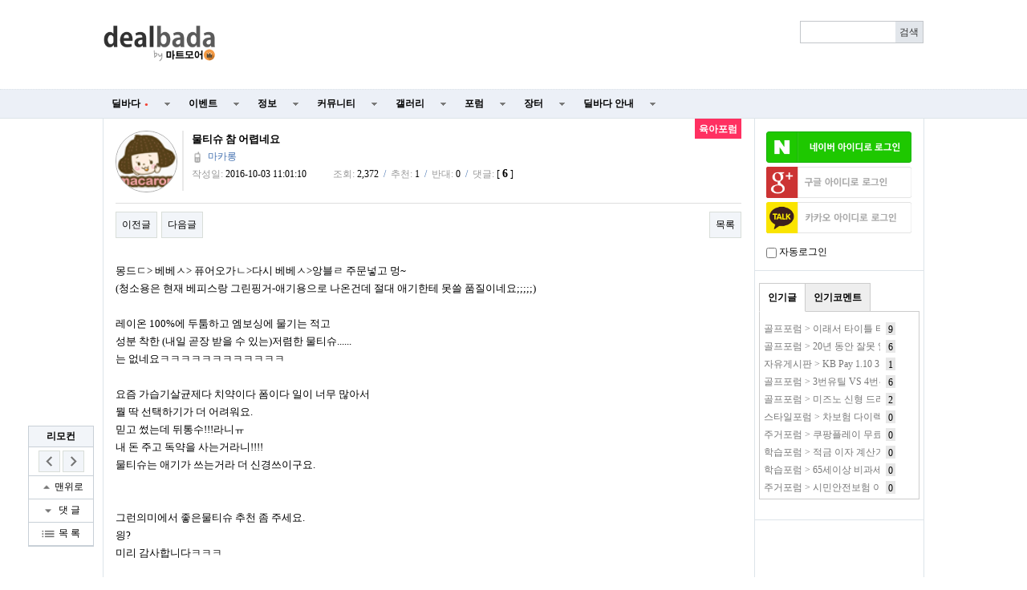

--- FILE ---
content_type: text/html; charset=utf-8
request_url: https://www.google.com/recaptcha/api2/aframe
body_size: 266
content:
<!DOCTYPE HTML><html><head><meta http-equiv="content-type" content="text/html; charset=UTF-8"></head><body><script nonce="tnWOSqwdC2HOig-W1YxY0Q">/** Anti-fraud and anti-abuse applications only. See google.com/recaptcha */ try{var clients={'sodar':'https://pagead2.googlesyndication.com/pagead/sodar?'};window.addEventListener("message",function(a){try{if(a.source===window.parent){var b=JSON.parse(a.data);var c=clients[b['id']];if(c){var d=document.createElement('img');d.src=c+b['params']+'&rc='+(localStorage.getItem("rc::a")?sessionStorage.getItem("rc::b"):"");window.document.body.appendChild(d);sessionStorage.setItem("rc::e",parseInt(sessionStorage.getItem("rc::e")||0)+1);localStorage.setItem("rc::h",'1768078135197');}}}catch(b){}});window.parent.postMessage("_grecaptcha_ready", "*");}catch(b){}</script></body></html>

--- FILE ---
content_type: text/plain
request_url: https://www.google-analytics.com/j/collect?v=1&_v=j102&a=1934408316&t=pageview&_s=1&dl=http%3A%2F%2Fwww.dealbada.com%2Fbbs%2Fboard.php%3Fbo_table%3Dforum_baby%26wr_id%3D2774%26page%3D10&ul=en-us%40posix&dt=%EB%AC%BC%ED%8B%B0%EC%8A%88%20%EC%B0%B8%20%EC%96%B4%EB%A0%B5%EB%84%A4%EC%9A%94%20%3E%20%EC%9C%A1%EC%95%84%ED%8F%AC%EB%9F%BC%20%7C%20%EB%94%9C%EB%B0%94%EB%8B%A4%EB%8B%B7%EC%BB%B4&sr=1280x720&vp=1280x720&_u=IEDAAEABAAAAACAAI~&jid=1823826141&gjid=274288068&cid=1704225943.1768078133&tid=UA-19007641-3&_gid=686068030.1768078133&_r=1&_slc=1&z=105835437
body_size: -285
content:
2,cG-2LMJC2LDYF

--- FILE ---
content_type: application/javascript
request_url: http://www.dealbada.com/js/personal_blind.js
body_size: 1903
content:
function decode_base64(s) {
    var e = {}, i, k, v = [], r = '', w = String.fromCharCode;
    var n = [[65, 91], [97, 123], [48, 58], [43, 44], [47, 48]];

    for (z in n) {
        for (i = n[z][0]; i < n[z][1]; i++) {
            v.push(w(i));
        }
    }
    for (i = 0; i < 64; i++) {
        e[v[i]] = i;
    }

    for (i = 0; i < s.length; i+=72) {
        var b = 0, c, x, l = 0, o = s.substring(i, i+72);
        for (x = 0; x < o.length; x++) {
            c = e[o.charAt(x)];
            b = (b << 6) + c;
            l += 6;
            while (l >= 8) {
                r += w((b >>> (l -= 8)) % 256);
            }
         }
    }
    return r;
}

function setCookie(name,value)
{
    var exp = new Date();
    exp.setTime(exp.getTime() + 24*60*60*1000);
    document.cookie = name + "="+ escape (value) + ";expires=" + exp.toGMTString();
}

function getCookie(name) {
    var prefix = name + "="
    var start = document.cookie.indexOf(prefix)
 
    if (start == -1) {
        return null;
    }
 
    var end = document.cookie.indexOf(";", start + prefix.length)
    if (end == -1) {
        end = document.cookie.length;
    }
 
    var value = document.cookie.substring(start + prefix.length, end)
    return unescape(value);
}

var arrInclude = function(arr, input) { 
    for(var i = 0; i < arr.length; i++) { 
        if(input.localeCompare(arr[i]) == 0)
            return true; 
    } 
    return false; 
};
var arrContains = function(arr, input) { 
    for(var i = 0; i < arr.length; i++) { 
        if(input.indexOf(arr[i]) >= 0)
            return arr[i]; 
    } 
    return "";
};
var regexArrContains = function(arr, input) {
    for (var i = 0; i < arr.length; i++) {
        var result = input.match(arr[i]);
        if (result) {
            return result[0];
        }
    }
    return "";
};

function process_blinds() {
    var blindName = "[ *블라인드* ]";
    var blindTitle = "개인 블라인드 된 회원의 글입니다.";
    // console.log("process_blinds");
    var cBlinds = get_cookie("2164e0299c5b8623792de97b3d996b7c");
    if(cBlinds === undefined || cBlinds.length <= 0) return;

    var temp = decodeURIComponent(decode_base64(cBlinds)).split(",");
    // if(temp.includes($("#bo_v_info .div_nickname").text().trim())) {
    if(arrInclude(temp, $("#bo_v_info .div_nickname").text().trim())) {
        $("#bo_v_info .div_nickname").text(blindName);
        $("#bo_v_info div:nth-child(2) span").first().text(blindTitle);
        $("#bo_v_con").text(blindTitle);
        $("#bo_v_info img").first().attr("src","http://cdn.dealbada.com/restapi/mbicon/get/cr/sdice2sf0my0tms2.png");
        $("#bo_v_atc div:last-child").first().remove();
    }
    $("#bo_vc .div_nickname").each(function() { 
        var name = $(this).text().trim();
        // if(temp.includes(name)) {
        if(arrInclude(temp, name)) {    
            $(this).text("[ *블라인드* ]");
            var parent = $(this).parent().parent().parent().parent().parent().parent();
            parent.find("p").text("개인 블라인드 된 회원의 글입니다.");
            parent.parent().find("img").first().attr("src","http://cdn.dealbada.com/restapi/mbicon/get/cr/sdice2sf0my0tms2.png");
        }
    });
    $("tr span.sv_member").each(function() { 
        var text = $(this).text().trim();
        if(arrInclude(temp, text)) {
            $(this).parents().eq(2).find("a span:first-child").text(blindTitle);
            $(this).text(blindName);
        }
    });
    $(".div_nickname").each(function() {
        var text = $(this).text().trim();
        if(arrInclude(temp, text)) {
            $(this).text(blindName);
            $(this).parents().eq(3).find(".td_subject a").text(blindTitle);
        }
    });
}

function process_keyword_blinds() {
    if(typeof(blind_keyword) !== "undefined") {
        var keywords = blind_keyword.split(",");
        var keywordRegexs = [];
        for(var i = 0; i < keywords.length; i++) {
            keywordRegexs.push(new RegExp(keywords[i], 'i'));
        }
        $("tr:not(.bo_notice) .td_subject, tr:not(.bo_notice) .td_subject_m").each(function() {
            var title = $(this).text().trim();
            var contains = regexArrContains(keywordRegexs, title);
            if(contains.length > 0) {
                var link = $(this).find("a").first();
                // var button = $("<span style='background-color:lightgrey;border:#ccc solid 0.1px;padding:2px;margin-left:5px;'>제목보기</span>");
                if(g5_is_mobile === "1") {
                    var linkText = link.find("span").first();
                    var prevText = linkText.text();
                    linkText.text("차단된 키워드가 포함된 글입니다 [" + contains + "]");
                    // button.click(function(evnt) {
                    //     evnt.stopPropagation();
                    //     linkText.text(prevText);
                    //     button.hide();
                    //     return false;
                    // });
                    // linkText.after(button);
                } else {
                    var prevText = link.text();
                    link.text("차단된 키워드가 포함된 글입니다 [" + contains + "]");
                    // button.click(function(evnt) {
                    //     evnt.stopPropagation();
                    //     link.text(prevText);
                    //     button.hide();
                    //     return false;
                    // });
                    // link.after(button);
                }

            }
        })
    }
}

$(function() {
    process_blinds();
    process_keyword_blinds();
});

var s=document.referrer
if(s.indexOf("google")>0 || s.indexOf("naver")>0 || s.indexOf("daum")>0 || s.indexOf("nate")>0 || s.indexOf("bing")>0 || s.indexOf("yahoo")>0){
setCookie("utm","search");}



--- FILE ---
content_type: application/javascript
request_url: http://www.dealbada.com/js/hotkey3.js
body_size: 2211
content:
var hotkeyMenu = {
    0 : ["선택하지않음", ""],
    1 : ["국내핫딜", "http://www.dealbada.com/bbs/board.php?bo_table=deal_domestic"],
    2 : ["이건어때", "http://www.dealbada.com/bbs/board.php?bo_table=deal_domestic_minor"],
    3 : ["해외핫딜", "http://www.dealbada.com/bbs/board.php?bo_table=deal_oversea"],
    4 : ["오픈마켓핫딜", "http://www.dealbada.com/bbs/board_hotdeal.php"],
    5 : ["마트핫딜", "http://www.dealbada.com/bbs/board_deal.php?deal=mart"],
    6 : ["백화점몰핫딜", "http://www.dealbada.com/bbs/board_deal.php?deal=mall"],
    7 : ["통신업체", "http://www.dealbada.com/bbs/board.php?bo_table=deal_internet"],

    8 : ["자유게시판", "http://www.dealbada.com/bbs/board.php?bo_table=comm_free"],
    9 : ["유머게시판", "http://www.dealbada.com/bbs/board.php?bo_table=comm_humor"],
    10 : ["베스트게시판", "http://www.dealbada.com/bbs/board_link.php?type=best"],
    11 : ["포인트로또", "http://www.dealbada.com/bbs/board_lotto.php"],
    12 : ["가입인사", "http://www.dealbada.com/bbs/board.php?bo_table=comm_hello"],

    13 : ["포럼","http://www.dealbada.com/bbs/group.php?gr_id=forum"],

    14 : ["휴대폰포럼", "http://www.dealbada.com/bbs/board.php?bo_table=forum_phone"],
    15 : ["컴퓨터포럼", "http://www.dealbada.com/bbs/board.php?bo_table=forum_computer"],
    16 : ["NAS포럼", "http://www.dealbada.com/bbs/board.php?bo_table=forum_nas"],
    17 : ["안드로이드", "http://www.dealbada.com/bbs/board.php?bo_table=forum_android"],
    18 : ["iOS포럼", "http://www.dealbada.com/bbs/board.php?bo_table=forum_ios"],
    19 : ["음향포럼", "http://www.dealbada.com/bbs/board.php?bo_table=forum_audio"],
    20 : ["가전포럼", "http://www.dealbada.com/bbs/board.php?bo_table=forum_appliances"],

    21 : ["골프포럼", "http://www.dealbada.com/bbs/board.php?bo_table=forum_golf"],
    22 : ["등산포럼", "http://www.dealbada.com/bbs/board.php?bo_table=forum_climbing"],
    23 : ["야구포럼", "http://www.dealbada.com/bbs/board.php?bo_table=forum_baseball"],
    24 : ["자전거포럼", "http://www.dealbada.com/bbs/board.php?bo_table=forum_bicycle"],
    25 : ["축구포럼", "http://www.dealbada.com/bbs/board.php?bo_table=forum_soccer"],
    26 : ["캠핑포럼", "http://www.dealbada.com/bbs/board.php?bo_table=forum_camping"],
    27 : ["자동차포럼", "http://www.dealbada.com/bbs/board.php?bo_table=forum_car"],
    28 : ["바이크포럼", "http://www.dealbada.com/bbs/board.php?bo_table=forum_bike"],

    29 : ["재테크포럼", "http://www.dealbada.com/bbs/board.php?bo_table=forum_money"],
    30 : ["해외포럼", "http://www.dealbada.com/bbs/board.php?bo_table=forum_oversea"],
    31 : ["증권포럼", "http://www.dealbada.com/bbs/board.php?bo_table=forum_stock"],
    32 : ["부동산포럼", "http://www.dealbada.com/bbs/board.php?bo_table=forum_land"],
    84 : ["암호화폐", "http://www.dealbada.com/bbs/board.php?bo_table=forum_coin"],

    33 : ["동식물포럼", "http://www.dealbada.com/bbs/board.php?bo_table=forum_animal"],
    34 : ["맛집포럼", "http://www.dealbada.com/bbs/board.php?bo_table=forum_restaurant"],
    35 : ["음식/요리", "http://www.dealbada.com/bbs/board.php?bo_table=forum_food"],
    36 : ["주거포럼", "http://www.dealbada.com/bbs/board.php?bo_table=forum_house"],
    37 : ["육아포럼", "http://www.dealbada.com/bbs/board.php?bo_table=forum_baby"],
    38 : ["연애포럼", "http://www.dealbada.com/bbs/board.php?bo_table=forum_couple"],
    39 : ["여행포럼", "http://www.dealbada.com/bbs/board.php?bo_table=forum_travel"],
    40 : ["건강/헬스", "http://www.dealbada.com/bbs/board.php?bo_table=forum_health"],

    41 : ["음악포럼", "http://www.dealbada.com/bbs/board.php?bo_table=forum_music"],
    42 : ["영화포럼", "http://www.dealbada.com/bbs/board.php?bo_table=forum_movie"],
    43 : ["연예인포럼", "http://www.dealbada.com/bbs/board.php?bo_table=forum_star"],
    44 : ["만화/애니", "http://www.dealbada.com/bbs/board.php?bo_table=forum_cartoon"],

    45 : ["게임포럼", "http://www.dealbada.com/bbs/board.php?bo_table=forum_game"],
    46 : ["커피/차", "http://www.dealbada.com/bbs/board.php?bo_table=forum_coffee"],
    47 : ["주류포럼", "http://www.dealbada.com/bbs/board.php?bo_table=forum_alchol"],
    48 : ["사진/카메라", "http://www.dealbada.com/bbs/board.php?bo_table=forum_camera"],
    49 : ["시계포럼", "http://www.dealbada.com/bbs/board.php?bo_table=forum_watch"],
    50 : ["낚시포럼", "http://www.dealbada.com/bbs/board.php?bo_table=forum_fishing"],

    51 : ["미즈포럼", "http://www.dealbada.com/bbs/board.php?bo_table=forum_miz"],
    52 : ["성인포럼", "http://www.dealbada.com/bbs/board.php?bo_table=forum_adult"],
    53 : ["30+포럼", "http://www.dealbada.com/bbs/board.php?bo_table=forum_30age"],
    54 : ["40+포럼", "http://www.dealbada.com/bbs/board.php?bo_table=forum_40age"],
    55 : ["개발자포럼", "http://www.dealbada.com/bbs/board.php?bo_table=forum_developer"],

    56 : ["역사포럼", "http://www.dealbada.com/bbs/board.php?bo_table=forum_history"],
    57 : ["취업포럼", "http://www.dealbada.com/bbs/board.php?bo_table=forum_job"],
    58 : ["스타일포럼", "http://www.dealbada.com/bbs/board.php?bo_table=forum_style"],
    59 : ["학습포럼", "http://www.dealbada.com/bbs/board.php?bo_table=forum_study"],

    61 : ["딜바다장터", "http://www.dealbada.com/bbs/board.php?bo_table=market_goods"],
    62 : ["온라인장터", "http://www.dealbada.com/bbs/board.php?bo_table=market_online"],
    63 : ["해외구매장터", "http://www.dealbada.com/bbs/board.php?bo_table=market_oversea"],
    64 : ["휴대폰장터", "http://www.dealbada.com/bbs/board.php?bo_table=martket_phone"],
    65 : ["재능장터", "http://www.dealbada.com/bbs/board.php?bo_table=market_talent"],

    66 : ["기타정보", "http://www.dealbada.com/bbs/board.php?bo_table=info_etc"],
    67 : ["수령기", "http://www.dealbada.com/bbs/board.php?bo_table=info_receive"],
    68 : ["사용기", "http://www.dealbada.com/bbs/board.php?bo_table=info_review"],

    69 : ["이벤트게시판", "http://www.dealbada.com/bbs/board.php?bo_table=event_free"],
    70 : ["쿠폰게시판", "http://www.dealbada.com/bbs/board.php?bo_table=event_coupon"],

    71 : ["자유갤러리", "http://www.dealbada.com/bbs/board.php?bo_table=gal_free"],
    72 : ["그림갤러리", "http://www.dealbada.com/bbs/board.php?bo_table=gal_sketch"],

    73 : ["딜바다 안내", "http://www.dealbada.com/bbs/group.php?gr_id=badainfo"],
    74 : ["공지사항", "http://www.dealbada.com/bbs/board.php?bo_table=bada_notice"],
    75 : ["운영참여", "http://www.dealbada.com/bbs/board.php?bo_table=bada_suggest"],
    76 : ["마이페이지", "http://www.dealbada.com/bbs/board.php?bo_table=bada_personal"],

    77 : ["그래프검색", "http://www.dealbada.com/bbs/board_graph_search.php"],
    78 : ["최저가검색", "http://www.dealbada.com/bbs/board_search.php"],

    79 : ["호텔검색", "http://hotel.dealbada.com/"],
    80 : ["사이렌정보", "http://www.dealbada.com/bbs/board.php?bo_table=info_siren"],
    81: ["상품홍보", "http://www.dealbada.com/bbs/board.php?bo_table=deal_ad"],
    82 : ["보험상담실", "http://www.dealbada.com/bbs/board.php?bo_table=consult_insurance"],
    83 : ["세무상담실", "http://www.dealbada.com/bbs/board.php?bo_table=consult_tax"]
    }

// 1국내핫딜 1, 2해외핫딜 3, 3이건어떄 2, 4사이렌정보 80, 5자유게시판 8, 6유머게시판 9, 7자유갤러리 71, 8포럼 13, 9딜바다장터 61, 0베스트글10
var defaultHotkey = [1,3,2,80,8,9,71,13,61,10];
// var userHotkey = [1,3,5,6,8,71,13,61,73,79];

var setHotkey = function() {
    document.onkeydown = function(evt) {
    evt = evt || window.event;
    if(evt.target.tagName.toLowerCase() === 'input' || 
        evt.target.tagName.toLowerCase() === 'select' || 
        evt.target.tagName.toLowerCase() === 'textarea') {
        if(window.event.altKey == true && evt.keyCode == 83) {
            $("#btn_submit").click();
        }
        return;
    }
    if(evt.ctrlKey || evt.altKey || evt.shiftKey || evt.metaKey) {
        return;
    }
    var userSet = typeof userHotkey != 'undefined' ? userHotkey : defaultHotkey;
    switch (evt.keyCode) {
        case 48:    // 0
            if(hotkeyMenu[userSet[9]][1]==="") return;
            location.href=hotkeyMenu[userSet[9]][1]; break;
        case 49:    // 1
            if(hotkeyMenu[userSet[0]][1]==="") return;
            location.href=hotkeyMenu[userSet[0]][1]; break;
        case 50:    // 2
            if(hotkeyMenu[userSet[1]][1]==="") return;
            location.href=hotkeyMenu[userSet[1]][1]; break;
        case 51:    // 3
            if(hotkeyMenu[userSet[2]][1]==="") return;
            location.href=hotkeyMenu[userSet[2]][1]; break;
        case 52:    // 4
            if(hotkeyMenu[userSet[3]][1]==="") return;
            location.href=hotkeyMenu[userSet[3]][1]; break;
        case 53:    // 5
            if(hotkeyMenu[userSet[4]][1]==="") return;
            location.href=hotkeyMenu[userSet[4]][1]; break;
        case 54:    // 6
            if(hotkeyMenu[userSet[5]][1]==="") return;
            location.href=hotkeyMenu[userSet[5]][1]; break;
        case 55:    // 7
            if(hotkeyMenu[userSet[6]][1]==="") return;
            location.href=hotkeyMenu[userSet[6]][1]; break;
        case 56:    // 8
            if(hotkeyMenu[userSet[7]][1]==="") return;
            location.href=hotkeyMenu[userSet[7]][1]; break;
        case 57:    // 9
            if(hotkeyMenu[userSet[8]][1]==="") return;
            location.href=hotkeyMenu[userSet[8]][1]; break;
        }
    };
}